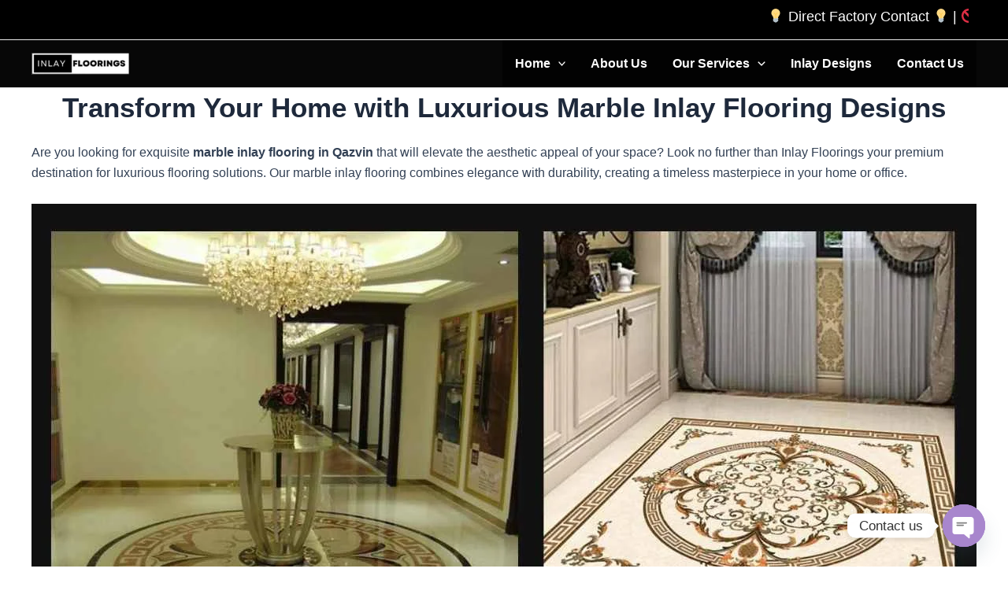

--- FILE ---
content_type: text/javascript
request_url: https://user.callnowbutton.com/domain_90c0c1ff_bab1_417c_b961_8ab290aa6685.js?dbver=1724307481
body_size: 879
content:
window.CNB_DATA = {"userId":"user_08635006_d2bc_4fb1_abf8_cad066c6b18d","domains":[{"id":"domain_90c0c1ff_bab1_417c_b961_8ab290aa6685","name":"inlayfloorings.com","type":"STARTER","timezone":null,"trackGA":false,"trackConversion":false,"aliases":[],"properties":{"zindex":"2147483647","debug":"false","scale":"1","allowMultipleButtons":"false"}}],"buttons":[{"id":"button_bd2cf6e2_1b0e_46f6_9ab6_d15229b17e08","domainId":"domain_90c0c1ff_bab1_417c_b961_8ab290aa6685","active":true,"type":"SINGLE","options":{"placement":"BOTTOM_LEFT","position":null,"displayMode":"ALWAYS","animation":null,"scroll":null,"cssClasses":null},"multiButtonOptions":null,"actions":[],"conditions":[]},{"id":"button_13a1732b_f268_4735_916a_b172fb1c9b25","domainId":"domain_90c0c1ff_bab1_417c_b961_8ab290aa6685","active":true,"type":"SINGLE","options":{"placement":"BOTTOM_RIGHT","position":null,"displayMode":"ALWAYS","animation":null,"scroll":null,"cssClasses":null},"multiButtonOptions":null,"actions":[],"conditions":[]},{"id":"button_0fba1b01_3b36_41b1_a9c2_8ace9b5b06a9","domainId":"domain_90c0c1ff_bab1_417c_b961_8ab290aa6685","active":true,"type":"SINGLE","options":{"placement":"BOTTOM_LEFT","position":null,"displayMode":"ALWAYS","animation":null,"scroll":null,"cssClasses":null},"multiButtonOptions":null,"actions":["action_dc45798c_fca5_40ee_a266_fc572c196db0"],"conditions":[]}],"actions":[{"id":"action_dc45798c_fca5_40ee_a266_fc572c196db0","actionType":"WHATSAPP","actionValue":"+918233955597","properties":{"chat-legal-notice":"I agree to the {link1}, {link2} and {link3} of COMPANY.","map-query-type":"q","skype-link-type":"SKYPE","viber-link-type":"PA_CHAT","tally-align-left":"1","intercom-alignment":"right","modal-header-background-color":"#009900","line-link-type":"MESSAGE","link-download-enabled":"0","intercom-horizontal-padding":"0","skype-param-type":"CALL","tally-hide-title":"1","zalo-link-type":"PERSONAL","modal-width":"400px","link-target":"_blank","intercom-vertical-padding":"0","modal-height":"400px","wechat-link-type":"CHAT","message":"Need More Info","facebook-widget-default-state":"closed","modal-header-text-color":"#ffffff"},"backgroundColor":"#009900","iconEnabled":true,"iconClass":null,"iconColor":"#FFFFFF","iconText":"whatsapp","iconType":"FONT","iconBackgroundImage":null,"labelBackgroundColor":null,"labelText":"What's app Us","schedule":null}],"conditions":[],"options":{"cssLocation":"https://static.callnowbutton.com/css/main.css","jsLocation":"https://static.callnowbutton.com/js/client.js","staticRoot":"https://static.callnowbutton.com","userRoot":"https://user.callnowbutton.com","apiRoot":"https://api.nowbuttons.com","storageType":"GCS"}}
if (window.CNB_DATA) {  var cnb_js_script = document.createElement('script');  cnb_js_script.type = 'text/javascript';  cnb_js_script.async = 'async';  cnb_js_script.src = window.CNB_DATA.options.jsLocation;  var head = document.head || document.getElementsByTagName('head')[0];  head.appendChild(cnb_js_script);}